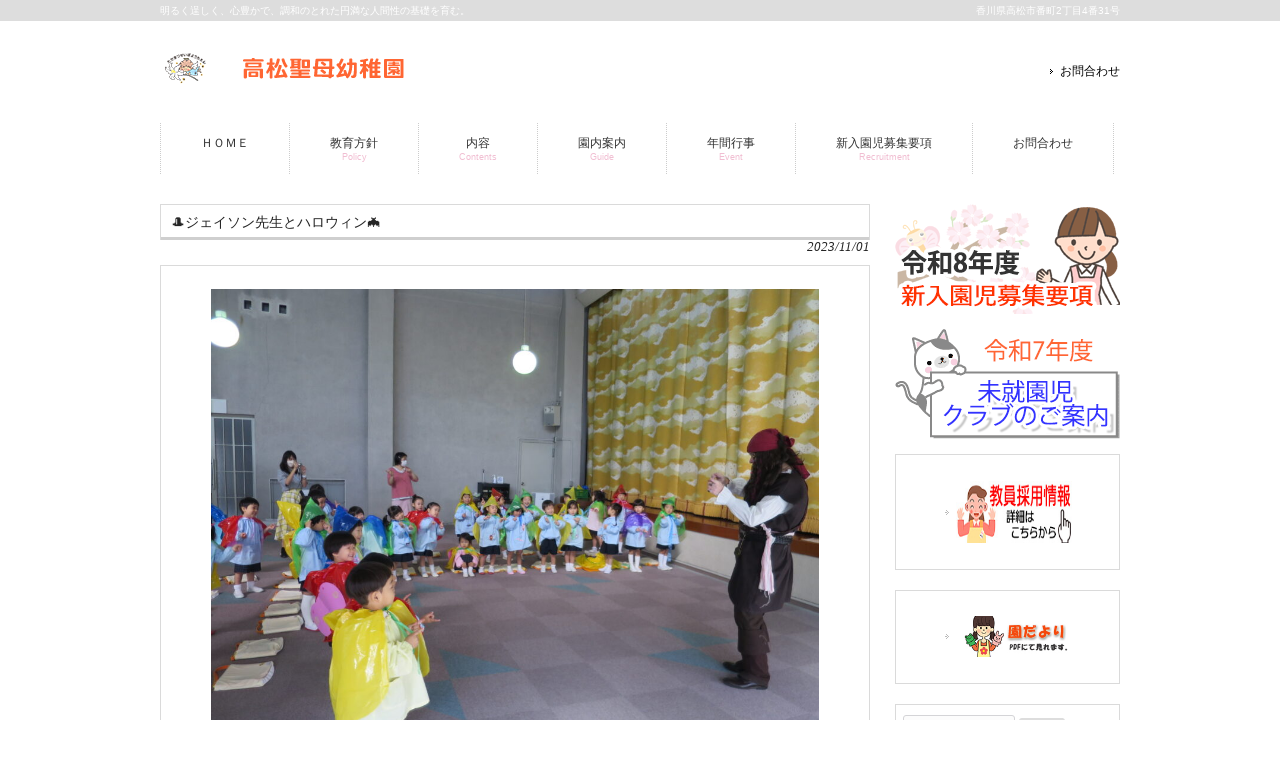

--- FILE ---
content_type: text/html; charset=UTF-8
request_url: https://seibogakuen.ed.jp/2023/11/01/%F0%9F%8E%A9%E3%82%B8%E3%82%A7%E3%82%A4%E3%82%BD%E3%83%B3%E5%85%88%E7%94%9F%E3%81%A8%E3%83%8F%E3%83%AD%E3%82%A6%E3%82%A3%E3%83%B3%F0%9F%A6%87/
body_size: 14236
content:
<!DOCTYPE html>
<html lang="ja">
<head>
<meta charset="UTF-8">
<meta name="viewport" content="width=device-width, user-scalable=yes, maximum-scale=1.0, minimum-scale=1.0">
<meta name="description" content="🎩ジェイソン先生とハロウィン🦇 - 明るく逞しく、心豊かで、調和のとれた円満な人間性の基礎を育む。">
<mate http-equiv="X-UA-Compatible"content="IE=edge"/>
<title>🎩ジェイソン先生とハロウィン🦇 | 高松聖母幼稚園</title>
<link rel="profile" href="http://gmpg.org/xfn/11">
<link rel="stylesheet" type="text/css" media="all" href="https://seibogakuen.ed.jp/wp-content/themes/child/style.css">
<link rel="pingback" href="https://seibogakuen.ed.jp/xmlrpc.php">
<!--[if lt IE 9]>
<script src="https://seibogakuen.ed.jp/wp-content/themes/responsive_210/js/html5.js"></script>
<script src="https://seibogakuen.ed.jp/wp-content/themes/responsive_210/js/css3-mediaqueries.js"></script>
<![endif]-->
<meta name='robots' content='max-image-preview:large' />
<link rel="alternate" title="oEmbed (JSON)" type="application/json+oembed" href="https://seibogakuen.ed.jp/wp-json/oembed/1.0/embed?url=https%3A%2F%2Fseibogakuen.ed.jp%2F2023%2F11%2F01%2F%25f0%259f%258e%25a9%25e3%2582%25b8%25e3%2582%25a7%25e3%2582%25a4%25e3%2582%25bd%25e3%2583%25b3%25e5%2585%2588%25e7%2594%259f%25e3%2581%25a8%25e3%2583%258f%25e3%2583%25ad%25e3%2582%25a6%25e3%2582%25a3%25e3%2583%25b3%25f0%259f%25a6%2587%2F" />
<link rel="alternate" title="oEmbed (XML)" type="text/xml+oembed" href="https://seibogakuen.ed.jp/wp-json/oembed/1.0/embed?url=https%3A%2F%2Fseibogakuen.ed.jp%2F2023%2F11%2F01%2F%25f0%259f%258e%25a9%25e3%2582%25b8%25e3%2582%25a7%25e3%2582%25a4%25e3%2582%25bd%25e3%2583%25b3%25e5%2585%2588%25e7%2594%259f%25e3%2581%25a8%25e3%2583%258f%25e3%2583%25ad%25e3%2582%25a6%25e3%2582%25a3%25e3%2583%25b3%25f0%259f%25a6%2587%2F&#038;format=xml" />
<style id='wp-img-auto-sizes-contain-inline-css' type='text/css'>
img:is([sizes=auto i],[sizes^="auto," i]){contain-intrinsic-size:3000px 1500px}
/*# sourceURL=wp-img-auto-sizes-contain-inline-css */
</style>
<style id='wp-emoji-styles-inline-css' type='text/css'>

	img.wp-smiley, img.emoji {
		display: inline !important;
		border: none !important;
		box-shadow: none !important;
		height: 1em !important;
		width: 1em !important;
		margin: 0 0.07em !important;
		vertical-align: -0.1em !important;
		background: none !important;
		padding: 0 !important;
	}
/*# sourceURL=wp-emoji-styles-inline-css */
</style>
<style id='wp-block-library-inline-css' type='text/css'>
:root{--wp-block-synced-color:#7a00df;--wp-block-synced-color--rgb:122,0,223;--wp-bound-block-color:var(--wp-block-synced-color);--wp-editor-canvas-background:#ddd;--wp-admin-theme-color:#007cba;--wp-admin-theme-color--rgb:0,124,186;--wp-admin-theme-color-darker-10:#006ba1;--wp-admin-theme-color-darker-10--rgb:0,107,160.5;--wp-admin-theme-color-darker-20:#005a87;--wp-admin-theme-color-darker-20--rgb:0,90,135;--wp-admin-border-width-focus:2px}@media (min-resolution:192dpi){:root{--wp-admin-border-width-focus:1.5px}}.wp-element-button{cursor:pointer}:root .has-very-light-gray-background-color{background-color:#eee}:root .has-very-dark-gray-background-color{background-color:#313131}:root .has-very-light-gray-color{color:#eee}:root .has-very-dark-gray-color{color:#313131}:root .has-vivid-green-cyan-to-vivid-cyan-blue-gradient-background{background:linear-gradient(135deg,#00d084,#0693e3)}:root .has-purple-crush-gradient-background{background:linear-gradient(135deg,#34e2e4,#4721fb 50%,#ab1dfe)}:root .has-hazy-dawn-gradient-background{background:linear-gradient(135deg,#faaca8,#dad0ec)}:root .has-subdued-olive-gradient-background{background:linear-gradient(135deg,#fafae1,#67a671)}:root .has-atomic-cream-gradient-background{background:linear-gradient(135deg,#fdd79a,#004a59)}:root .has-nightshade-gradient-background{background:linear-gradient(135deg,#330968,#31cdcf)}:root .has-midnight-gradient-background{background:linear-gradient(135deg,#020381,#2874fc)}:root{--wp--preset--font-size--normal:16px;--wp--preset--font-size--huge:42px}.has-regular-font-size{font-size:1em}.has-larger-font-size{font-size:2.625em}.has-normal-font-size{font-size:var(--wp--preset--font-size--normal)}.has-huge-font-size{font-size:var(--wp--preset--font-size--huge)}.has-text-align-center{text-align:center}.has-text-align-left{text-align:left}.has-text-align-right{text-align:right}.has-fit-text{white-space:nowrap!important}#end-resizable-editor-section{display:none}.aligncenter{clear:both}.items-justified-left{justify-content:flex-start}.items-justified-center{justify-content:center}.items-justified-right{justify-content:flex-end}.items-justified-space-between{justify-content:space-between}.screen-reader-text{border:0;clip-path:inset(50%);height:1px;margin:-1px;overflow:hidden;padding:0;position:absolute;width:1px;word-wrap:normal!important}.screen-reader-text:focus{background-color:#ddd;clip-path:none;color:#444;display:block;font-size:1em;height:auto;left:5px;line-height:normal;padding:15px 23px 14px;text-decoration:none;top:5px;width:auto;z-index:100000}html :where(.has-border-color){border-style:solid}html :where([style*=border-top-color]){border-top-style:solid}html :where([style*=border-right-color]){border-right-style:solid}html :where([style*=border-bottom-color]){border-bottom-style:solid}html :where([style*=border-left-color]){border-left-style:solid}html :where([style*=border-width]){border-style:solid}html :where([style*=border-top-width]){border-top-style:solid}html :where([style*=border-right-width]){border-right-style:solid}html :where([style*=border-bottom-width]){border-bottom-style:solid}html :where([style*=border-left-width]){border-left-style:solid}html :where(img[class*=wp-image-]){height:auto;max-width:100%}:where(figure){margin:0 0 1em}html :where(.is-position-sticky){--wp-admin--admin-bar--position-offset:var(--wp-admin--admin-bar--height,0px)}@media screen and (max-width:600px){html :where(.is-position-sticky){--wp-admin--admin-bar--position-offset:0px}}

/*# sourceURL=wp-block-library-inline-css */
</style><style id='wp-block-image-inline-css' type='text/css'>
.wp-block-image>a,.wp-block-image>figure>a{display:inline-block}.wp-block-image img{box-sizing:border-box;height:auto;max-width:100%;vertical-align:bottom}@media not (prefers-reduced-motion){.wp-block-image img.hide{visibility:hidden}.wp-block-image img.show{animation:show-content-image .4s}}.wp-block-image[style*=border-radius] img,.wp-block-image[style*=border-radius]>a{border-radius:inherit}.wp-block-image.has-custom-border img{box-sizing:border-box}.wp-block-image.aligncenter{text-align:center}.wp-block-image.alignfull>a,.wp-block-image.alignwide>a{width:100%}.wp-block-image.alignfull img,.wp-block-image.alignwide img{height:auto;width:100%}.wp-block-image .aligncenter,.wp-block-image .alignleft,.wp-block-image .alignright,.wp-block-image.aligncenter,.wp-block-image.alignleft,.wp-block-image.alignright{display:table}.wp-block-image .aligncenter>figcaption,.wp-block-image .alignleft>figcaption,.wp-block-image .alignright>figcaption,.wp-block-image.aligncenter>figcaption,.wp-block-image.alignleft>figcaption,.wp-block-image.alignright>figcaption{caption-side:bottom;display:table-caption}.wp-block-image .alignleft{float:left;margin:.5em 1em .5em 0}.wp-block-image .alignright{float:right;margin:.5em 0 .5em 1em}.wp-block-image .aligncenter{margin-left:auto;margin-right:auto}.wp-block-image :where(figcaption){margin-bottom:1em;margin-top:.5em}.wp-block-image.is-style-circle-mask img{border-radius:9999px}@supports ((-webkit-mask-image:none) or (mask-image:none)) or (-webkit-mask-image:none){.wp-block-image.is-style-circle-mask img{border-radius:0;-webkit-mask-image:url('data:image/svg+xml;utf8,<svg viewBox="0 0 100 100" xmlns="http://www.w3.org/2000/svg"><circle cx="50" cy="50" r="50"/></svg>');mask-image:url('data:image/svg+xml;utf8,<svg viewBox="0 0 100 100" xmlns="http://www.w3.org/2000/svg"><circle cx="50" cy="50" r="50"/></svg>');mask-mode:alpha;-webkit-mask-position:center;mask-position:center;-webkit-mask-repeat:no-repeat;mask-repeat:no-repeat;-webkit-mask-size:contain;mask-size:contain}}:root :where(.wp-block-image.is-style-rounded img,.wp-block-image .is-style-rounded img){border-radius:9999px}.wp-block-image figure{margin:0}.wp-lightbox-container{display:flex;flex-direction:column;position:relative}.wp-lightbox-container img{cursor:zoom-in}.wp-lightbox-container img:hover+button{opacity:1}.wp-lightbox-container button{align-items:center;backdrop-filter:blur(16px) saturate(180%);background-color:#5a5a5a40;border:none;border-radius:4px;cursor:zoom-in;display:flex;height:20px;justify-content:center;opacity:0;padding:0;position:absolute;right:16px;text-align:center;top:16px;width:20px;z-index:100}@media not (prefers-reduced-motion){.wp-lightbox-container button{transition:opacity .2s ease}}.wp-lightbox-container button:focus-visible{outline:3px auto #5a5a5a40;outline:3px auto -webkit-focus-ring-color;outline-offset:3px}.wp-lightbox-container button:hover{cursor:pointer;opacity:1}.wp-lightbox-container button:focus{opacity:1}.wp-lightbox-container button:focus,.wp-lightbox-container button:hover,.wp-lightbox-container button:not(:hover):not(:active):not(.has-background){background-color:#5a5a5a40;border:none}.wp-lightbox-overlay{box-sizing:border-box;cursor:zoom-out;height:100vh;left:0;overflow:hidden;position:fixed;top:0;visibility:hidden;width:100%;z-index:100000}.wp-lightbox-overlay .close-button{align-items:center;cursor:pointer;display:flex;justify-content:center;min-height:40px;min-width:40px;padding:0;position:absolute;right:calc(env(safe-area-inset-right) + 16px);top:calc(env(safe-area-inset-top) + 16px);z-index:5000000}.wp-lightbox-overlay .close-button:focus,.wp-lightbox-overlay .close-button:hover,.wp-lightbox-overlay .close-button:not(:hover):not(:active):not(.has-background){background:none;border:none}.wp-lightbox-overlay .lightbox-image-container{height:var(--wp--lightbox-container-height);left:50%;overflow:hidden;position:absolute;top:50%;transform:translate(-50%,-50%);transform-origin:top left;width:var(--wp--lightbox-container-width);z-index:9999999999}.wp-lightbox-overlay .wp-block-image{align-items:center;box-sizing:border-box;display:flex;height:100%;justify-content:center;margin:0;position:relative;transform-origin:0 0;width:100%;z-index:3000000}.wp-lightbox-overlay .wp-block-image img{height:var(--wp--lightbox-image-height);min-height:var(--wp--lightbox-image-height);min-width:var(--wp--lightbox-image-width);width:var(--wp--lightbox-image-width)}.wp-lightbox-overlay .wp-block-image figcaption{display:none}.wp-lightbox-overlay button{background:none;border:none}.wp-lightbox-overlay .scrim{background-color:#fff;height:100%;opacity:.9;position:absolute;width:100%;z-index:2000000}.wp-lightbox-overlay.active{visibility:visible}@media not (prefers-reduced-motion){.wp-lightbox-overlay.active{animation:turn-on-visibility .25s both}.wp-lightbox-overlay.active img{animation:turn-on-visibility .35s both}.wp-lightbox-overlay.show-closing-animation:not(.active){animation:turn-off-visibility .35s both}.wp-lightbox-overlay.show-closing-animation:not(.active) img{animation:turn-off-visibility .25s both}.wp-lightbox-overlay.zoom.active{animation:none;opacity:1;visibility:visible}.wp-lightbox-overlay.zoom.active .lightbox-image-container{animation:lightbox-zoom-in .4s}.wp-lightbox-overlay.zoom.active .lightbox-image-container img{animation:none}.wp-lightbox-overlay.zoom.active .scrim{animation:turn-on-visibility .4s forwards}.wp-lightbox-overlay.zoom.show-closing-animation:not(.active){animation:none}.wp-lightbox-overlay.zoom.show-closing-animation:not(.active) .lightbox-image-container{animation:lightbox-zoom-out .4s}.wp-lightbox-overlay.zoom.show-closing-animation:not(.active) .lightbox-image-container img{animation:none}.wp-lightbox-overlay.zoom.show-closing-animation:not(.active) .scrim{animation:turn-off-visibility .4s forwards}}@keyframes show-content-image{0%{visibility:hidden}99%{visibility:hidden}to{visibility:visible}}@keyframes turn-on-visibility{0%{opacity:0}to{opacity:1}}@keyframes turn-off-visibility{0%{opacity:1;visibility:visible}99%{opacity:0;visibility:visible}to{opacity:0;visibility:hidden}}@keyframes lightbox-zoom-in{0%{transform:translate(calc((-100vw + var(--wp--lightbox-scrollbar-width))/2 + var(--wp--lightbox-initial-left-position)),calc(-50vh + var(--wp--lightbox-initial-top-position))) scale(var(--wp--lightbox-scale))}to{transform:translate(-50%,-50%) scale(1)}}@keyframes lightbox-zoom-out{0%{transform:translate(-50%,-50%) scale(1);visibility:visible}99%{visibility:visible}to{transform:translate(calc((-100vw + var(--wp--lightbox-scrollbar-width))/2 + var(--wp--lightbox-initial-left-position)),calc(-50vh + var(--wp--lightbox-initial-top-position))) scale(var(--wp--lightbox-scale));visibility:hidden}}
/*# sourceURL=https://seibogakuen.ed.jp/wp-includes/blocks/image/style.min.css */
</style>
<style id='wp-block-paragraph-inline-css' type='text/css'>
.is-small-text{font-size:.875em}.is-regular-text{font-size:1em}.is-large-text{font-size:2.25em}.is-larger-text{font-size:3em}.has-drop-cap:not(:focus):first-letter{float:left;font-size:8.4em;font-style:normal;font-weight:100;line-height:.68;margin:.05em .1em 0 0;text-transform:uppercase}body.rtl .has-drop-cap:not(:focus):first-letter{float:none;margin-left:.1em}p.has-drop-cap.has-background{overflow:hidden}:root :where(p.has-background){padding:1.25em 2.375em}:where(p.has-text-color:not(.has-link-color)) a{color:inherit}p.has-text-align-left[style*="writing-mode:vertical-lr"],p.has-text-align-right[style*="writing-mode:vertical-rl"]{rotate:180deg}
/*# sourceURL=https://seibogakuen.ed.jp/wp-includes/blocks/paragraph/style.min.css */
</style>
<style id='global-styles-inline-css' type='text/css'>
:root{--wp--preset--aspect-ratio--square: 1;--wp--preset--aspect-ratio--4-3: 4/3;--wp--preset--aspect-ratio--3-4: 3/4;--wp--preset--aspect-ratio--3-2: 3/2;--wp--preset--aspect-ratio--2-3: 2/3;--wp--preset--aspect-ratio--16-9: 16/9;--wp--preset--aspect-ratio--9-16: 9/16;--wp--preset--color--black: #000000;--wp--preset--color--cyan-bluish-gray: #abb8c3;--wp--preset--color--white: #ffffff;--wp--preset--color--pale-pink: #f78da7;--wp--preset--color--vivid-red: #cf2e2e;--wp--preset--color--luminous-vivid-orange: #ff6900;--wp--preset--color--luminous-vivid-amber: #fcb900;--wp--preset--color--light-green-cyan: #7bdcb5;--wp--preset--color--vivid-green-cyan: #00d084;--wp--preset--color--pale-cyan-blue: #8ed1fc;--wp--preset--color--vivid-cyan-blue: #0693e3;--wp--preset--color--vivid-purple: #9b51e0;--wp--preset--gradient--vivid-cyan-blue-to-vivid-purple: linear-gradient(135deg,rgb(6,147,227) 0%,rgb(155,81,224) 100%);--wp--preset--gradient--light-green-cyan-to-vivid-green-cyan: linear-gradient(135deg,rgb(122,220,180) 0%,rgb(0,208,130) 100%);--wp--preset--gradient--luminous-vivid-amber-to-luminous-vivid-orange: linear-gradient(135deg,rgb(252,185,0) 0%,rgb(255,105,0) 100%);--wp--preset--gradient--luminous-vivid-orange-to-vivid-red: linear-gradient(135deg,rgb(255,105,0) 0%,rgb(207,46,46) 100%);--wp--preset--gradient--very-light-gray-to-cyan-bluish-gray: linear-gradient(135deg,rgb(238,238,238) 0%,rgb(169,184,195) 100%);--wp--preset--gradient--cool-to-warm-spectrum: linear-gradient(135deg,rgb(74,234,220) 0%,rgb(151,120,209) 20%,rgb(207,42,186) 40%,rgb(238,44,130) 60%,rgb(251,105,98) 80%,rgb(254,248,76) 100%);--wp--preset--gradient--blush-light-purple: linear-gradient(135deg,rgb(255,206,236) 0%,rgb(152,150,240) 100%);--wp--preset--gradient--blush-bordeaux: linear-gradient(135deg,rgb(254,205,165) 0%,rgb(254,45,45) 50%,rgb(107,0,62) 100%);--wp--preset--gradient--luminous-dusk: linear-gradient(135deg,rgb(255,203,112) 0%,rgb(199,81,192) 50%,rgb(65,88,208) 100%);--wp--preset--gradient--pale-ocean: linear-gradient(135deg,rgb(255,245,203) 0%,rgb(182,227,212) 50%,rgb(51,167,181) 100%);--wp--preset--gradient--electric-grass: linear-gradient(135deg,rgb(202,248,128) 0%,rgb(113,206,126) 100%);--wp--preset--gradient--midnight: linear-gradient(135deg,rgb(2,3,129) 0%,rgb(40,116,252) 100%);--wp--preset--font-size--small: 13px;--wp--preset--font-size--medium: 20px;--wp--preset--font-size--large: 36px;--wp--preset--font-size--x-large: 42px;--wp--preset--spacing--20: 0.44rem;--wp--preset--spacing--30: 0.67rem;--wp--preset--spacing--40: 1rem;--wp--preset--spacing--50: 1.5rem;--wp--preset--spacing--60: 2.25rem;--wp--preset--spacing--70: 3.38rem;--wp--preset--spacing--80: 5.06rem;--wp--preset--shadow--natural: 6px 6px 9px rgba(0, 0, 0, 0.2);--wp--preset--shadow--deep: 12px 12px 50px rgba(0, 0, 0, 0.4);--wp--preset--shadow--sharp: 6px 6px 0px rgba(0, 0, 0, 0.2);--wp--preset--shadow--outlined: 6px 6px 0px -3px rgb(255, 255, 255), 6px 6px rgb(0, 0, 0);--wp--preset--shadow--crisp: 6px 6px 0px rgb(0, 0, 0);}:where(.is-layout-flex){gap: 0.5em;}:where(.is-layout-grid){gap: 0.5em;}body .is-layout-flex{display: flex;}.is-layout-flex{flex-wrap: wrap;align-items: center;}.is-layout-flex > :is(*, div){margin: 0;}body .is-layout-grid{display: grid;}.is-layout-grid > :is(*, div){margin: 0;}:where(.wp-block-columns.is-layout-flex){gap: 2em;}:where(.wp-block-columns.is-layout-grid){gap: 2em;}:where(.wp-block-post-template.is-layout-flex){gap: 1.25em;}:where(.wp-block-post-template.is-layout-grid){gap: 1.25em;}.has-black-color{color: var(--wp--preset--color--black) !important;}.has-cyan-bluish-gray-color{color: var(--wp--preset--color--cyan-bluish-gray) !important;}.has-white-color{color: var(--wp--preset--color--white) !important;}.has-pale-pink-color{color: var(--wp--preset--color--pale-pink) !important;}.has-vivid-red-color{color: var(--wp--preset--color--vivid-red) !important;}.has-luminous-vivid-orange-color{color: var(--wp--preset--color--luminous-vivid-orange) !important;}.has-luminous-vivid-amber-color{color: var(--wp--preset--color--luminous-vivid-amber) !important;}.has-light-green-cyan-color{color: var(--wp--preset--color--light-green-cyan) !important;}.has-vivid-green-cyan-color{color: var(--wp--preset--color--vivid-green-cyan) !important;}.has-pale-cyan-blue-color{color: var(--wp--preset--color--pale-cyan-blue) !important;}.has-vivid-cyan-blue-color{color: var(--wp--preset--color--vivid-cyan-blue) !important;}.has-vivid-purple-color{color: var(--wp--preset--color--vivid-purple) !important;}.has-black-background-color{background-color: var(--wp--preset--color--black) !important;}.has-cyan-bluish-gray-background-color{background-color: var(--wp--preset--color--cyan-bluish-gray) !important;}.has-white-background-color{background-color: var(--wp--preset--color--white) !important;}.has-pale-pink-background-color{background-color: var(--wp--preset--color--pale-pink) !important;}.has-vivid-red-background-color{background-color: var(--wp--preset--color--vivid-red) !important;}.has-luminous-vivid-orange-background-color{background-color: var(--wp--preset--color--luminous-vivid-orange) !important;}.has-luminous-vivid-amber-background-color{background-color: var(--wp--preset--color--luminous-vivid-amber) !important;}.has-light-green-cyan-background-color{background-color: var(--wp--preset--color--light-green-cyan) !important;}.has-vivid-green-cyan-background-color{background-color: var(--wp--preset--color--vivid-green-cyan) !important;}.has-pale-cyan-blue-background-color{background-color: var(--wp--preset--color--pale-cyan-blue) !important;}.has-vivid-cyan-blue-background-color{background-color: var(--wp--preset--color--vivid-cyan-blue) !important;}.has-vivid-purple-background-color{background-color: var(--wp--preset--color--vivid-purple) !important;}.has-black-border-color{border-color: var(--wp--preset--color--black) !important;}.has-cyan-bluish-gray-border-color{border-color: var(--wp--preset--color--cyan-bluish-gray) !important;}.has-white-border-color{border-color: var(--wp--preset--color--white) !important;}.has-pale-pink-border-color{border-color: var(--wp--preset--color--pale-pink) !important;}.has-vivid-red-border-color{border-color: var(--wp--preset--color--vivid-red) !important;}.has-luminous-vivid-orange-border-color{border-color: var(--wp--preset--color--luminous-vivid-orange) !important;}.has-luminous-vivid-amber-border-color{border-color: var(--wp--preset--color--luminous-vivid-amber) !important;}.has-light-green-cyan-border-color{border-color: var(--wp--preset--color--light-green-cyan) !important;}.has-vivid-green-cyan-border-color{border-color: var(--wp--preset--color--vivid-green-cyan) !important;}.has-pale-cyan-blue-border-color{border-color: var(--wp--preset--color--pale-cyan-blue) !important;}.has-vivid-cyan-blue-border-color{border-color: var(--wp--preset--color--vivid-cyan-blue) !important;}.has-vivid-purple-border-color{border-color: var(--wp--preset--color--vivid-purple) !important;}.has-vivid-cyan-blue-to-vivid-purple-gradient-background{background: var(--wp--preset--gradient--vivid-cyan-blue-to-vivid-purple) !important;}.has-light-green-cyan-to-vivid-green-cyan-gradient-background{background: var(--wp--preset--gradient--light-green-cyan-to-vivid-green-cyan) !important;}.has-luminous-vivid-amber-to-luminous-vivid-orange-gradient-background{background: var(--wp--preset--gradient--luminous-vivid-amber-to-luminous-vivid-orange) !important;}.has-luminous-vivid-orange-to-vivid-red-gradient-background{background: var(--wp--preset--gradient--luminous-vivid-orange-to-vivid-red) !important;}.has-very-light-gray-to-cyan-bluish-gray-gradient-background{background: var(--wp--preset--gradient--very-light-gray-to-cyan-bluish-gray) !important;}.has-cool-to-warm-spectrum-gradient-background{background: var(--wp--preset--gradient--cool-to-warm-spectrum) !important;}.has-blush-light-purple-gradient-background{background: var(--wp--preset--gradient--blush-light-purple) !important;}.has-blush-bordeaux-gradient-background{background: var(--wp--preset--gradient--blush-bordeaux) !important;}.has-luminous-dusk-gradient-background{background: var(--wp--preset--gradient--luminous-dusk) !important;}.has-pale-ocean-gradient-background{background: var(--wp--preset--gradient--pale-ocean) !important;}.has-electric-grass-gradient-background{background: var(--wp--preset--gradient--electric-grass) !important;}.has-midnight-gradient-background{background: var(--wp--preset--gradient--midnight) !important;}.has-small-font-size{font-size: var(--wp--preset--font-size--small) !important;}.has-medium-font-size{font-size: var(--wp--preset--font-size--medium) !important;}.has-large-font-size{font-size: var(--wp--preset--font-size--large) !important;}.has-x-large-font-size{font-size: var(--wp--preset--font-size--x-large) !important;}
/*# sourceURL=global-styles-inline-css */
</style>

<style id='classic-theme-styles-inline-css' type='text/css'>
/*! This file is auto-generated */
.wp-block-button__link{color:#fff;background-color:#32373c;border-radius:9999px;box-shadow:none;text-decoration:none;padding:calc(.667em + 2px) calc(1.333em + 2px);font-size:1.125em}.wp-block-file__button{background:#32373c;color:#fff;text-decoration:none}
/*# sourceURL=/wp-includes/css/classic-themes.min.css */
</style>
<link rel='stylesheet' id='coblocks-extensions-css' href='https://seibogakuen.ed.jp/wp-content/plugins/coblocks/dist/style-coblocks-extensions.css?ver=3.1.16' type='text/css' media='all' />
<link rel='stylesheet' id='coblocks-animation-css' href='https://seibogakuen.ed.jp/wp-content/plugins/coblocks/dist/style-coblocks-animation.css?ver=2677611078ee87eb3b1c' type='text/css' media='all' />
<link rel='stylesheet' id='whats-new-style-css' href='https://seibogakuen.ed.jp/wp-content/plugins/whats-new-genarator/whats-new.css?ver=2.0.2' type='text/css' media='all' />
<link rel='stylesheet' id='wp-show-posts-css' href='https://seibogakuen.ed.jp/wp-content/plugins/wp-show-posts/css/wp-show-posts-min.css?ver=1.1.6' type='text/css' media='all' />
<link rel='stylesheet' id='wp-components-css' href='https://seibogakuen.ed.jp/wp-includes/css/dist/components/style.min.css?ver=6.9' type='text/css' media='all' />
<link rel='stylesheet' id='godaddy-styles-css' href='https://seibogakuen.ed.jp/wp-content/plugins/coblocks/includes/Dependencies/GoDaddy/Styles/build/latest.css?ver=2.0.2' type='text/css' media='all' />
<link rel='stylesheet' id='parent-style-css' href='https://seibogakuen.ed.jp/wp-content/themes/responsive_210/style.css?ver=6.9' type='text/css' media='all' />
<link rel='stylesheet' id='child-style-css' href='https://seibogakuen.ed.jp/wp-content/themes/child/style.css?ver=6.9' type='text/css' media='all' />
<link rel='stylesheet' id='tablepress-default-css' href='https://seibogakuen.ed.jp/wp-content/tablepress-combined.min.css?ver=17' type='text/css' media='all' />
<link rel="https://api.w.org/" href="https://seibogakuen.ed.jp/wp-json/" /><link rel="alternate" title="JSON" type="application/json" href="https://seibogakuen.ed.jp/wp-json/wp/v2/posts/5418" /><link rel="EditURI" type="application/rsd+xml" title="RSD" href="https://seibogakuen.ed.jp/xmlrpc.php?rsd" />
<link rel="canonical" href="https://seibogakuen.ed.jp/2023/11/01/%f0%9f%8e%a9%e3%82%b8%e3%82%a7%e3%82%a4%e3%82%bd%e3%83%b3%e5%85%88%e7%94%9f%e3%81%a8%e3%83%8f%e3%83%ad%e3%82%a6%e3%82%a3%e3%83%b3%f0%9f%a6%87/" />
<link rel='shortlink' href='https://seibogakuen.ed.jp/?p=5418' />
		<style type="text/css" id="wp-custom-css">
			h5 {
  background: #fcecc5;
  box-shadow: 0px 0px 0px 5px #fcecc5;
  border: dashed 1px #ff9900;
  padding: 0.2em 0.5em;
  color: #454545;
}		</style>
		<script src="https://seibogakuen.ed.jp/wp-content/themes/responsive_210/js/jquery1.4.4.min.js"></script>
<script src="https://seibogakuen.ed.jp/wp-content/themes/responsive_210/js/script.js"></script>
</head>
<body>
<header id="header" role="banner">

  <div class="bg">
  	<div class="inner">
			<h1>明るく逞しく、心豊かで、調和のとれた円満な人間性の基礎を育む。</h1>
      <p>香川県高松市番町2丁目4番31号</p>
    </div>
  </div>

	<div class="inner">		
  	<h2><a href="https://seibogakuen.ed.jp/" title="高松聖母幼稚園" rel="home"><img src="https://seibogakuen.ed.jp/wp-content/uploads/2024/06/logo2.png" alt="高松聖母幼稚園"></a></h2>
    
    <ul><li id="menu-item-1500" class="menu-item menu-item-type-post_type menu-item-object-page menu-item-1500"><a href="https://seibogakuen.ed.jp/%e3%81%8a%e5%95%8f%e5%90%88%e3%82%8f%e3%81%9b/">お問合わせ</a></li>
</ul> 
	</div>
</header>

  <nav id="mainNav">
    <div class="inner">
    <a class="menu" id="menu"><span>MENU</span></a>
		<div class="panel">   
    <ul><li id="menu-item-1421" class="menu-item menu-item-type-post_type menu-item-object-page menu-item-home"><a href="https://seibogakuen.ed.jp/"><strong>ＨＯＭＥ</strong></a></li>
<li id="menu-item-1420" class="menu-item menu-item-type-post_type menu-item-object-page menu-item-has-children"><a href="https://seibogakuen.ed.jp/%e6%95%99%e8%82%b2%e6%96%b9%e9%87%9d-2/"><strong>教育方針</strong><span>Policy</span></a>
<ul class="sub-menu">
	<li id="menu-item-1426" class="menu-item menu-item-type-post_type menu-item-object-page"><a href="https://seibogakuen.ed.jp/%e6%95%99%e8%82%b2%e6%96%b9%e9%87%9d/">園長からのメッセージ</a></li>
	<li id="menu-item-1428" class="menu-item menu-item-type-post_type menu-item-object-page"><a href="https://seibogakuen.ed.jp/%e9%ab%98%e6%9d%be%e8%81%96%e6%af%8d%e5%b9%bc%e7%a8%9a%e5%9c%92%e3%81%ae%e6%a6%82%e8%a6%81/">高松聖母幼稚園の概要</a></li>
	<li id="menu-item-1429" class="menu-item menu-item-type-post_type menu-item-object-page"><a href="https://seibogakuen.ed.jp/%e3%82%a2%e3%82%af%e3%82%bb%e3%82%b9/">アクセス</a></li>
</ul>
</li>
<li id="menu-item-1422" class="menu-item menu-item-type-post_type menu-item-object-page menu-item-has-children"><a href="https://seibogakuen.ed.jp/%e2%96%a0-%e5%86%85%e5%ae%b9/"><strong>内容</strong><span>Contents</span></a>
<ul class="sub-menu">
	<li id="menu-item-1430" class="menu-item menu-item-type-post_type menu-item-object-page"><a href="https://seibogakuen.ed.jp/%e2%96%a0-%e6%9c%ac%e5%9c%92%e3%81%ae%e7%89%b9%e8%89%b2/">本園の特色</a></li>
</ul>
</li>
<li id="menu-item-1423" class="menu-item menu-item-type-post_type menu-item-object-page menu-item-has-children"><a href="https://seibogakuen.ed.jp/%e5%9c%92%e5%86%85%e6%a1%88%e5%86%85/"><strong>園内案内</strong><span>Guide</span></a>
<ul class="sub-menu">
	<li id="menu-item-1433" class="menu-item menu-item-type-post_type menu-item-object-page"><a href="https://seibogakuen.ed.jp/%e8%87%aa%e7%84%b6%e4%bf%9d%e8%82%b2%e3%83%a9%e3%83%b3%e3%83%89/">自然保育ランド</a></li>
	<li id="menu-item-6099" class="menu-item menu-item-type-post_type menu-item-object-page"><a href="https://seibogakuen.ed.jp/%e7%b5%a6%e9%a3%9f%e3%81%b8%e3%81%ae%e6%80%9d%e3%81%84/">給食への思い</a></li>
</ul>
</li>
<li id="menu-item-1418" class="menu-item menu-item-type-post_type menu-item-object-page menu-item-has-children"><a href="https://seibogakuen.ed.jp/%e5%b9%b4%e9%96%93%e8%a1%8c%e4%ba%8b/"><strong>年間行事</strong><span>Event</span></a>
<ul class="sub-menu">
	<li id="menu-item-1431" class="menu-item menu-item-type-post_type menu-item-object-page"><a href="https://seibogakuen.ed.jp/%e4%bb%8a%e6%9c%88%e3%81%ae%e8%a1%8c%e4%ba%8b/">月間の行事</a></li>
	<li id="menu-item-1432" class="menu-item menu-item-type-post_type menu-item-object-page"><a href="https://seibogakuen.ed.jp/%e5%ad%a6%e5%b9%b4%e3%81%ae%e5%a0%b1%e5%91%8a/">学年の報告</a></li>
</ul>
</li>
<li id="menu-item-1434" class="menu-item menu-item-type-post_type menu-item-object-page"><a href="https://seibogakuen.ed.jp/%e6%96%b0%e5%85%a5%e5%9c%92%e5%85%90%e5%8b%9f%e9%9b%86%e8%a6%81%e9%a0%85/"><strong>新入園児募集要項</strong><span>Recruitment</span></a></li>
<li id="menu-item-4150" class="menu-item menu-item-type-post_type menu-item-object-page"><a href="https://seibogakuen.ed.jp/%e3%81%8a%e5%95%8f%e5%90%88%e3%82%8f%e3%81%9b/"><strong>お問合わせ</strong></a></li>
</ul>   
    </div>
    </div>
  </nav>
<div id="wrapper">

<div id="content">
<section>
		<article id="post-5418" class="content">
	  <header>  	
      <h2 class="title first"><span>🎩ジェイソン先生とハロウィン🦇</span></h2>   
      <p class="dateLabel"><time datetime="2023-11-01">2023/11/01</time>  
    </header>
    <div class="post">
		
<figure class="wp-block-image size-large"><img fetchpriority="high" decoding="async" width="1024" height="768" src="https://seibogakuen.ed.jp/wp-content/uploads/2023/11/IMG_4085-1024x768.jpg" alt="" class="wp-image-5419" srcset="https://seibogakuen.ed.jp/wp-content/uploads/2023/11/IMG_4085-1024x768.jpg 1024w, https://seibogakuen.ed.jp/wp-content/uploads/2023/11/IMG_4085-300x225.jpg 300w, https://seibogakuen.ed.jp/wp-content/uploads/2023/11/IMG_4085-150x113.jpg 150w, https://seibogakuen.ed.jp/wp-content/uploads/2023/11/IMG_4085-768x576.jpg 768w, https://seibogakuen.ed.jp/wp-content/uploads/2023/11/IMG_4085-1536x1152.jpg 1536w, https://seibogakuen.ed.jp/wp-content/uploads/2023/11/IMG_4085-2048x1536.jpg 2048w, https://seibogakuen.ed.jp/wp-content/uploads/2023/11/IMG_4085-133x100.jpg 133w" sizes="(max-width: 1024px) 100vw, 1024px" /></figure>



<p>10月31日のハロウィンの日！</p>



<p>みんな仮装をしてｼﾞｪｲｿﾝ先生と英語のレッスンをしました!(^^)!</p>



<p>年少さんは、お手製のマントをつけて、魔法使いに変身( ^^) ~~</p>



<figure class="wp-block-image size-large"><img decoding="async" width="1024" height="768" src="https://seibogakuen.ed.jp/wp-content/uploads/2023/11/IMG_4097-1-1024x768.jpg" alt="" class="wp-image-5422" srcset="https://seibogakuen.ed.jp/wp-content/uploads/2023/11/IMG_4097-1-1024x768.jpg 1024w, https://seibogakuen.ed.jp/wp-content/uploads/2023/11/IMG_4097-1-300x225.jpg 300w, https://seibogakuen.ed.jp/wp-content/uploads/2023/11/IMG_4097-1-150x113.jpg 150w, https://seibogakuen.ed.jp/wp-content/uploads/2023/11/IMG_4097-1-768x576.jpg 768w, https://seibogakuen.ed.jp/wp-content/uploads/2023/11/IMG_4097-1-1536x1152.jpg 1536w, https://seibogakuen.ed.jp/wp-content/uploads/2023/11/IMG_4097-1-2048x1536.jpg 2048w, https://seibogakuen.ed.jp/wp-content/uploads/2023/11/IMG_4097-1-133x100.jpg 133w" sizes="(max-width: 1024px) 100vw, 1024px" /></figure>



<p>ｼﾞｪｲｿﾝ先生は、かっこいい海賊⚓</p>



<figure class="wp-block-image size-large"><img decoding="async" width="1024" height="768" src="https://seibogakuen.ed.jp/wp-content/uploads/2023/11/IMG_4093-1024x768.jpg" alt="" class="wp-image-5424" srcset="https://seibogakuen.ed.jp/wp-content/uploads/2023/11/IMG_4093-1024x768.jpg 1024w, https://seibogakuen.ed.jp/wp-content/uploads/2023/11/IMG_4093-300x225.jpg 300w, https://seibogakuen.ed.jp/wp-content/uploads/2023/11/IMG_4093-150x113.jpg 150w, https://seibogakuen.ed.jp/wp-content/uploads/2023/11/IMG_4093-768x576.jpg 768w, https://seibogakuen.ed.jp/wp-content/uploads/2023/11/IMG_4093-1536x1152.jpg 1536w, https://seibogakuen.ed.jp/wp-content/uploads/2023/11/IMG_4093-2048x1536.jpg 2048w, https://seibogakuen.ed.jp/wp-content/uploads/2023/11/IMG_4093-133x100.jpg 133w" sizes="(max-width: 1024px) 100vw, 1024px" /></figure>



<p>いつもより、うきうき(#^^#)</p>



<p>笑顔がいっぱいだったね(*^-^*)</p>



<figure class="wp-block-image size-large"><img loading="lazy" decoding="async" width="1024" height="768" src="https://seibogakuen.ed.jp/wp-content/uploads/2023/11/IMG_4113-1024x768.jpg" alt="" class="wp-image-5425" srcset="https://seibogakuen.ed.jp/wp-content/uploads/2023/11/IMG_4113-1024x768.jpg 1024w, https://seibogakuen.ed.jp/wp-content/uploads/2023/11/IMG_4113-300x225.jpg 300w, https://seibogakuen.ed.jp/wp-content/uploads/2023/11/IMG_4113-150x113.jpg 150w, https://seibogakuen.ed.jp/wp-content/uploads/2023/11/IMG_4113-768x576.jpg 768w, https://seibogakuen.ed.jp/wp-content/uploads/2023/11/IMG_4113-1536x1152.jpg 1536w, https://seibogakuen.ed.jp/wp-content/uploads/2023/11/IMG_4113-2048x1536.jpg 2048w, https://seibogakuen.ed.jp/wp-content/uploads/2023/11/IMG_4113-133x100.jpg 133w" sizes="auto, (max-width: 1024px) 100vw, 1024px" /></figure>



<p>みんなで大きな輪を作って「pumpkin」「witch」</p>



<p>ハロウィンならではの英語を大きな声で言ったよ📣</p>



<figure class="wp-block-image size-large is-resized"><img loading="lazy" decoding="async" width="1024" height="768" src="https://seibogakuen.ed.jp/wp-content/uploads/2023/11/IMG_1783-1024x768.jpg" alt="" class="wp-image-5433" style="aspect-ratio:1.3333333333333333;width:567px;height:auto" srcset="https://seibogakuen.ed.jp/wp-content/uploads/2023/11/IMG_1783-1024x768.jpg 1024w, https://seibogakuen.ed.jp/wp-content/uploads/2023/11/IMG_1783-300x225.jpg 300w, https://seibogakuen.ed.jp/wp-content/uploads/2023/11/IMG_1783-150x113.jpg 150w, https://seibogakuen.ed.jp/wp-content/uploads/2023/11/IMG_1783-768x576.jpg 768w, https://seibogakuen.ed.jp/wp-content/uploads/2023/11/IMG_1783-1536x1152.jpg 1536w, https://seibogakuen.ed.jp/wp-content/uploads/2023/11/IMG_1783-2048x1536.jpg 2048w, https://seibogakuen.ed.jp/wp-content/uploads/2023/11/IMG_1783-133x100.jpg 133w" sizes="auto, (max-width: 1024px) 100vw, 1024px" /></figure>



<figure class="wp-block-image size-large"><img loading="lazy" decoding="async" width="1024" height="768" src="https://seibogakuen.ed.jp/wp-content/uploads/2023/11/IMG_4123-1024x768.jpg" alt="" class="wp-image-5426" srcset="https://seibogakuen.ed.jp/wp-content/uploads/2023/11/IMG_4123-1024x768.jpg 1024w, https://seibogakuen.ed.jp/wp-content/uploads/2023/11/IMG_4123-300x225.jpg 300w, https://seibogakuen.ed.jp/wp-content/uploads/2023/11/IMG_4123-150x113.jpg 150w, https://seibogakuen.ed.jp/wp-content/uploads/2023/11/IMG_4123-768x576.jpg 768w, https://seibogakuen.ed.jp/wp-content/uploads/2023/11/IMG_4123-1536x1152.jpg 1536w, https://seibogakuen.ed.jp/wp-content/uploads/2023/11/IMG_4123-2048x1536.jpg 2048w, https://seibogakuen.ed.jp/wp-content/uploads/2023/11/IMG_4123-133x100.jpg 133w" sizes="auto, (max-width: 1024px) 100vw, 1024px" /></figure>



<p>英語レッスンの帰りに、変身した🐱👻年長さんがお部屋へ招待してくれました(^^♪</p>



<figure class="wp-block-image size-full"><img loading="lazy" decoding="async" width="1024" height="768" src="https://seibogakuen.ed.jp/wp-content/uploads/2023/11/ffoou6gp.png" alt="" class="wp-image-5428" srcset="https://seibogakuen.ed.jp/wp-content/uploads/2023/11/ffoou6gp.png 1024w, https://seibogakuen.ed.jp/wp-content/uploads/2023/11/ffoou6gp-300x225.png 300w, https://seibogakuen.ed.jp/wp-content/uploads/2023/11/ffoou6gp-150x113.png 150w, https://seibogakuen.ed.jp/wp-content/uploads/2023/11/ffoou6gp-768x576.png 768w, https://seibogakuen.ed.jp/wp-content/uploads/2023/11/ffoou6gp-133x100.png 133w" sizes="auto, (max-width: 1024px) 100vw, 1024px" /></figure>



<p>「ハッピーハロウィン♪」</p>



<p>年長さんが、カボチャや松ぼっくりけん玉をプレゼントしてくれました!(^^)!</p>



<figure class="wp-block-image size-large"><img loading="lazy" decoding="async" width="1024" height="768" src="https://seibogakuen.ed.jp/wp-content/uploads/2023/11/IMGP6148-1024x768.jpg" alt="" class="wp-image-5435" srcset="https://seibogakuen.ed.jp/wp-content/uploads/2023/11/IMGP6148-1024x768.jpg 1024w, https://seibogakuen.ed.jp/wp-content/uploads/2023/11/IMGP6148-300x225.jpg 300w, https://seibogakuen.ed.jp/wp-content/uploads/2023/11/IMGP6148-150x113.jpg 150w, https://seibogakuen.ed.jp/wp-content/uploads/2023/11/IMGP6148-768x576.jpg 768w, https://seibogakuen.ed.jp/wp-content/uploads/2023/11/IMGP6148-1536x1152.jpg 1536w, https://seibogakuen.ed.jp/wp-content/uploads/2023/11/IMGP6148-2048x1536.jpg 2048w, https://seibogakuen.ed.jp/wp-content/uploads/2023/11/IMGP6148-133x100.jpg 133w" sizes="auto, (max-width: 1024px) 100vw, 1024px" /></figure>



<figure class="wp-block-image size-large is-resized"><img loading="lazy" decoding="async" width="1024" height="768" src="https://seibogakuen.ed.jp/wp-content/uploads/2023/11/IMGP6142-1024x768.jpg" alt="" class="wp-image-5434" style="aspect-ratio:1.3333333333333333;width:840px;height:auto" srcset="https://seibogakuen.ed.jp/wp-content/uploads/2023/11/IMGP6142-1024x768.jpg 1024w, https://seibogakuen.ed.jp/wp-content/uploads/2023/11/IMGP6142-300x225.jpg 300w, https://seibogakuen.ed.jp/wp-content/uploads/2023/11/IMGP6142-150x113.jpg 150w, https://seibogakuen.ed.jp/wp-content/uploads/2023/11/IMGP6142-768x576.jpg 768w, https://seibogakuen.ed.jp/wp-content/uploads/2023/11/IMGP6142-1536x1152.jpg 1536w, https://seibogakuen.ed.jp/wp-content/uploads/2023/11/IMGP6142-2048x1536.jpg 2048w, https://seibogakuen.ed.jp/wp-content/uploads/2023/11/IMGP6142-133x100.jpg 133w" sizes="auto, (max-width: 1024px) 100vw, 1024px" /></figure>



<figure class="wp-block-image size-large"><img loading="lazy" decoding="async" width="1024" height="768" src="https://seibogakuen.ed.jp/wp-content/uploads/2023/11/IMG_4132-1024x768.jpg" alt="" class="wp-image-5429" srcset="https://seibogakuen.ed.jp/wp-content/uploads/2023/11/IMG_4132-1024x768.jpg 1024w, https://seibogakuen.ed.jp/wp-content/uploads/2023/11/IMG_4132-300x225.jpg 300w, https://seibogakuen.ed.jp/wp-content/uploads/2023/11/IMG_4132-150x113.jpg 150w, https://seibogakuen.ed.jp/wp-content/uploads/2023/11/IMG_4132-768x576.jpg 768w, https://seibogakuen.ed.jp/wp-content/uploads/2023/11/IMG_4132-1536x1152.jpg 1536w, https://seibogakuen.ed.jp/wp-content/uploads/2023/11/IMG_4132-2048x1536.jpg 2048w, https://seibogakuen.ed.jp/wp-content/uploads/2023/11/IMG_4132-133x100.jpg 133w" sizes="auto, (max-width: 1024px) 100vw, 1024px" /></figure>



<p>給食は、ハロウィンランチ！！！</p>



<p>「おいしそ～～～～」</p>



<p>パクパクパク🥄</p>



<p>おいしくいただきました(^_-)-☆</p>



<p>ハロウィン楽しかったね(#^^#)</p>
    </div>
     
  </article>
	  <div class="pagenav">
			<span class="prev"><a href="https://seibogakuen.ed.jp/2023/11/01/%e9%83%b5%e4%be%bf%e5%b1%80%e3%81%a7%e6%a5%bd%e3%81%97%e3%81%84%e3%82%a4%e3%83%99%e3%83%b3%e3%83%88%ef%bd%9e%f0%9f%8e%b5/" rel="prev">&laquo; 前のページ</a></span>          
			<span class="next"><a href="https://seibogakuen.ed.jp/2023/11/02/%e4%b8%ad%e5%a4%ae%e5%85%ac%e5%9c%92%e3%81%be%e3%81%a7%e3%81%8a%e6%95%a3%e6%ad%a9%e3%81%ab%e8%a1%8c%e3%81%a3%e3%81%9f%e3%82%88%ef%bc%81/" rel="next">次のページ &raquo;</a></span>
	</div>
  </section>
  
	</div><!-- / content -->
  <aside id="sidebar">
    <div id="banners">
    <p class="banner">
	  <a href="http://www.seibogakuen.ed.jp/新入園児募集要項/"><img src="https://seibogakuen.ed.jp/wp-content/uploads/2025/08/nyuuen08.png" alt="募集要項" /></a>
		</p>
  <p class="banner">
	  <a href="https://seibogakuen.ed.jp/%e3%82%b9%e3%83%9e%e3%82%a4%e3%82%b9%e3%82%af%e3%83%a9%e3%83%96%e3%81%ae%e3%81%94%e6%a1%88%e5%86%85/"><img src="https://seibogakuen.ed.jp/wp-content/uploads/2025/02/misyu_07.png" alt="令和7年度未就園児クラブのご案内" /></a>
		</p>
  </div>
        
	<section id="block-3" class="widget widget_block widget_media_image">
<figure class="wp-block-image size-large is-resized"><a href="https://seibogakuen.ed.jp/%e6%95%99%e5%93%a1%e6%8e%a1%e7%94%a8%e6%83%85%e5%a0%b1/"><img decoding="async" src="https://seibogakuen.ed.jp/wp-content/uploads/2021/03/kyouin.png" alt="" style="width:177px;height:62px"/></a></figure>
</section><section id="block-4" class="widget widget_block widget_media_image">
<figure class="wp-block-image size-full"><a href="https://seibogakuen.ed.jp/%e5%9c%92%e3%81%8b%e3%82%89%e3%81%ae%e3%81%8a%e7%9f%a5%e3%82%89%e3%81%9b/"><img loading="lazy" decoding="async" width="200" height="70" src="https://seibogakuen.ed.jp/wp-content/uploads/2023/11/enprepo.jpg" alt="" class="wp-image-5557" srcset="https://seibogakuen.ed.jp/wp-content/uploads/2023/11/enprepo.jpg 200w, https://seibogakuen.ed.jp/wp-content/uploads/2023/11/enprepo-150x53.jpg 150w" sizes="auto, (max-width: 200px) 100vw, 200px" /></a></figure>
</section><section id="search-2" class="widget widget_search"><form role="search" method="get" id="searchform" class="searchform" action="https://seibogakuen.ed.jp/">
				<div>
					<label class="screen-reader-text" for="s">検索:</label>
					<input type="text" value="" name="s" id="s" />
					<input type="submit" id="searchsubmit" value="検索" />
				</div>
			</form></section>
		<section id="recent-posts-2" class="widget widget_recent_entries">
		<h3><span>最近の投稿</span></h3>
		<ul>
											<li>
					<a href="https://seibogakuen.ed.jp/2026/01/22/%e8%8a%b8%e8%a1%93%e5%a3%ab%e6%b4%bb%e5%8b%95%e3%81%a7%e3%82%b1%e3%83%bc%e3%82%ad%e3%82%92%e4%bd%9c%e3%81%a3%e3%81%9f%e3%82%88/">芸術士活動でケーキを作ったよ</a>
									</li>
											<li>
					<a href="https://seibogakuen.ed.jp/2026/01/20/%e6%96%b0%e6%98%a5%e3%82%b3%e3%83%b3%e3%82%b5%e3%83%bc%e3%83%88%f0%9f%8e%a4/">新春コンサート🎤</a>
									</li>
											<li>
					<a href="https://seibogakuen.ed.jp/2026/01/20/%e5%85%83%e6%b0%97%e3%81%84%e3%81%a3%e3%81%b1%e3%81%84%ef%bc%93%e5%ad%a6%e6%9c%9f%e3%82%b9%e3%82%bf%e3%83%bc%e3%83%88%e2%98%ba/">元気いっぱい３学期スタート☺</a>
									</li>
											<li>
					<a href="https://seibogakuen.ed.jp/2026/01/20/%e7%ac%91%e9%a1%94%e3%81%84%e3%81%a3%e3%81%b1%e3%81%84%f0%9f%98%8a/">笑顔いっぱい😊</a>
									</li>
											<li>
					<a href="https://seibogakuen.ed.jp/2026/01/16/%ef%bc%93%e5%ad%a6%e6%9c%9f%e3%82%b9%e3%82%bf%e3%83%bc%e3%83%88%ef%bc%81-2/">３学期スタート！</a>
									</li>
											<li>
					<a href="https://seibogakuen.ed.jp/2026/01/13/3%e5%ad%a6%e6%9c%9f%e3%81%ae%e5%a7%8b%e6%a5%ad%e5%bc%8f/">3学期の始業式</a>
									</li>
											<li>
					<a href="https://seibogakuen.ed.jp/2025/12/22/%e3%82%af%e3%83%aa%e3%82%b9%e3%83%9e%e3%82%b9%e9%81%8a%e6%88%af%e4%bc%9a%f0%9f%8e%84%ef%bc%86%e7%b5%82%e6%a5%ad%e5%bc%8f/">クリスマス遊戯会🎄＆終業式</a>
									</li>
											<li>
					<a href="https://seibogakuen.ed.jp/2025/12/18/%e3%82%82%e3%81%86%e3%81%99%e3%81%90%e3%81%8a%e9%81%8a%e6%88%af%e4%bc%9a/">もうすぐお遊戯会(*^^*)</a>
									</li>
											<li>
					<a href="https://seibogakuen.ed.jp/2025/12/17/%e6%80%9d%e3%81%84%e5%87%ba%e3%81%84%e3%81%a3%e3%81%b1%e3%81%84%e3%81%ae%ef%bc%92%e5%ad%a6%e6%9c%9f/">思い出いっぱいの２学期</a>
									</li>
											<li>
					<a href="https://seibogakuen.ed.jp/2025/12/10/%ef%bc%91%ef%bc%92%e6%9c%88%e3%81%ae%e3%81%8a%e8%aa%95%e7%94%9f%e4%bc%9a%f0%9f%8e%82/">１２月のお誕生会🎂</a>
									</li>
											<li>
					<a href="https://seibogakuen.ed.jp/2025/12/09/%e3%81%82%e3%81%95%e3%81%8c%e3%81%8a%e3%81%ae%e7%a8%ae%e3%81%8c%e3%81%a7%e3%81%8d%e3%81%9f%e3%82%88%f0%9f%8c%bc/">あさがおの種ができたよ🌼</a>
									</li>
											<li>
					<a href="https://seibogakuen.ed.jp/2025/12/09/%e6%a5%bd%e3%81%97%e3%81%84%e3%82%af%e3%83%aa%e3%82%b9%e3%83%9e%e3%82%b9%e5%88%b6%e4%bd%9c%f0%9f%8e%84/">楽しいクリスマス制作🎄</a>
									</li>
											<li>
					<a href="https://seibogakuen.ed.jp/2025/12/03/%e7%b5%a6%e9%a3%9f%e5%8f%82%e8%a6%b3%ef%bc%86%e8%a9%a6%e9%a3%9f%e4%bc%9a%ef%bc%81/">給食参観＆試食会！</a>
									</li>
											<li>
					<a href="https://seibogakuen.ed.jp/2025/12/03/%e5%86%ac%e3%81%8c%e3%82%84%e3%81%a3%e3%81%a6%e3%81%8d%e3%81%9f%e3%82%88%f0%9f%8e%84/">冬がやってきたよ🎄</a>
									</li>
											<li>
					<a href="https://seibogakuen.ed.jp/2025/12/03/%e3%81%bf%e3%82%93%e3%81%aa%e3%81%a7%e4%b8%80%e7%b7%92%e3%81%ab-2/">みんなで一緒に</a>
									</li>
											<li>
					<a href="https://seibogakuen.ed.jp/2025/12/02/%e5%b9%b2%e3%81%97%e6%9f%bf%e3%81%8c%e3%81%a7%e3%81%8d%e3%81%a6%e3%81%8d%e3%81%9f%e3%82%88%ef%bc%81/">干し柿ができてきたよ！</a>
									</li>
											<li>
					<a href="https://seibogakuen.ed.jp/2025/11/26/%e3%81%a4%e3%81%8d%e7%b5%84%e5%88%97%e8%bb%8a%f0%9f%9a%83/">つき組列車🚃</a>
									</li>
											<li>
					<a href="https://seibogakuen.ed.jp/2025/11/25/%e8%a7%92%e7%ac%9b%e3%82%b7%e3%83%ab%e3%82%a8%e3%83%83%e3%83%88%e5%8a%87%e5%a0%b4%e3%82%92%e8%a6%8b%e3%81%9f%e3%82%88/">角笛シルエット劇場を見たよ</a>
									</li>
											<li>
					<a href="https://seibogakuen.ed.jp/2025/11/21/%e3%81%8a%e6%81%b5%e3%81%bf%e3%81%8c%e3%81%84%e3%81%a3%e3%81%b1%e3%81%84%ef%bc%81/">お恵みがいっぱい！</a>
									</li>
											<li>
					<a href="https://seibogakuen.ed.jp/2025/11/21/%e3%82%ad%e3%82%a6%e3%82%a4%e3%81%a8%e5%a4%a7%e6%a0%b9%e3%81%8c%e3%81%a8%e3%82%8c%e3%81%9f%e3%82%88%ef%bc%81/">キウイと大根がとれたよ！</a>
									</li>
					</ul>

		</section><section id="archives-2" class="widget widget_archive"><h3><span>過去の投稿</span></h3>		<label class="screen-reader-text" for="archives-dropdown-2">過去の投稿</label>
		<select id="archives-dropdown-2" name="archive-dropdown">
			
			<option value="">月を選択</option>
				<option value='https://seibogakuen.ed.jp/2026/01/'> 2026年1月 </option>
	<option value='https://seibogakuen.ed.jp/2025/12/'> 2025年12月 </option>
	<option value='https://seibogakuen.ed.jp/2025/11/'> 2025年11月 </option>
	<option value='https://seibogakuen.ed.jp/2025/10/'> 2025年10月 </option>
	<option value='https://seibogakuen.ed.jp/2025/09/'> 2025年9月 </option>
	<option value='https://seibogakuen.ed.jp/2025/07/'> 2025年7月 </option>
	<option value='https://seibogakuen.ed.jp/2025/06/'> 2025年6月 </option>
	<option value='https://seibogakuen.ed.jp/2025/05/'> 2025年5月 </option>
	<option value='https://seibogakuen.ed.jp/2025/04/'> 2025年4月 </option>
	<option value='https://seibogakuen.ed.jp/2025/03/'> 2025年3月 </option>
	<option value='https://seibogakuen.ed.jp/2025/02/'> 2025年2月 </option>
	<option value='https://seibogakuen.ed.jp/2025/01/'> 2025年1月 </option>
	<option value='https://seibogakuen.ed.jp/2024/12/'> 2024年12月 </option>
	<option value='https://seibogakuen.ed.jp/2024/11/'> 2024年11月 </option>
	<option value='https://seibogakuen.ed.jp/2024/10/'> 2024年10月 </option>
	<option value='https://seibogakuen.ed.jp/2024/09/'> 2024年9月 </option>
	<option value='https://seibogakuen.ed.jp/2024/07/'> 2024年7月 </option>
	<option value='https://seibogakuen.ed.jp/2024/06/'> 2024年6月 </option>
	<option value='https://seibogakuen.ed.jp/2024/05/'> 2024年5月 </option>
	<option value='https://seibogakuen.ed.jp/2024/04/'> 2024年4月 </option>
	<option value='https://seibogakuen.ed.jp/2024/03/'> 2024年3月 </option>
	<option value='https://seibogakuen.ed.jp/2024/02/'> 2024年2月 </option>
	<option value='https://seibogakuen.ed.jp/2024/01/'> 2024年1月 </option>
	<option value='https://seibogakuen.ed.jp/2023/12/'> 2023年12月 </option>
	<option value='https://seibogakuen.ed.jp/2023/11/'> 2023年11月 </option>
	<option value='https://seibogakuen.ed.jp/2023/10/'> 2023年10月 </option>
	<option value='https://seibogakuen.ed.jp/2023/09/'> 2023年9月 </option>
	<option value='https://seibogakuen.ed.jp/2023/07/'> 2023年7月 </option>
	<option value='https://seibogakuen.ed.jp/2023/06/'> 2023年6月 </option>
	<option value='https://seibogakuen.ed.jp/2023/05/'> 2023年5月 </option>
	<option value='https://seibogakuen.ed.jp/2023/04/'> 2023年4月 </option>
	<option value='https://seibogakuen.ed.jp/2023/03/'> 2023年3月 </option>
	<option value='https://seibogakuen.ed.jp/2023/02/'> 2023年2月 </option>
	<option value='https://seibogakuen.ed.jp/2023/01/'> 2023年1月 </option>
	<option value='https://seibogakuen.ed.jp/2022/12/'> 2022年12月 </option>
	<option value='https://seibogakuen.ed.jp/2022/11/'> 2022年11月 </option>
	<option value='https://seibogakuen.ed.jp/2022/10/'> 2022年10月 </option>
	<option value='https://seibogakuen.ed.jp/2022/09/'> 2022年9月 </option>
	<option value='https://seibogakuen.ed.jp/2022/08/'> 2022年8月 </option>
	<option value='https://seibogakuen.ed.jp/2022/07/'> 2022年7月 </option>
	<option value='https://seibogakuen.ed.jp/2022/06/'> 2022年6月 </option>
	<option value='https://seibogakuen.ed.jp/2022/05/'> 2022年5月 </option>
	<option value='https://seibogakuen.ed.jp/2022/04/'> 2022年4月 </option>
	<option value='https://seibogakuen.ed.jp/2022/03/'> 2022年3月 </option>
	<option value='https://seibogakuen.ed.jp/2022/02/'> 2022年2月 </option>
	<option value='https://seibogakuen.ed.jp/2022/01/'> 2022年1月 </option>
	<option value='https://seibogakuen.ed.jp/2021/12/'> 2021年12月 </option>
	<option value='https://seibogakuen.ed.jp/2021/11/'> 2021年11月 </option>
	<option value='https://seibogakuen.ed.jp/2021/10/'> 2021年10月 </option>
	<option value='https://seibogakuen.ed.jp/2021/09/'> 2021年9月 </option>
	<option value='https://seibogakuen.ed.jp/2021/07/'> 2021年7月 </option>
	<option value='https://seibogakuen.ed.jp/2021/06/'> 2021年6月 </option>
	<option value='https://seibogakuen.ed.jp/2021/05/'> 2021年5月 </option>
	<option value='https://seibogakuen.ed.jp/2021/04/'> 2021年4月 </option>
	<option value='https://seibogakuen.ed.jp/2021/03/'> 2021年3月 </option>
	<option value='https://seibogakuen.ed.jp/2021/02/'> 2021年2月 </option>
	<option value='https://seibogakuen.ed.jp/2021/01/'> 2021年1月 </option>
	<option value='https://seibogakuen.ed.jp/2020/12/'> 2020年12月 </option>
	<option value='https://seibogakuen.ed.jp/2020/11/'> 2020年11月 </option>
	<option value='https://seibogakuen.ed.jp/2020/10/'> 2020年10月 </option>
	<option value='https://seibogakuen.ed.jp/2020/09/'> 2020年9月 </option>
	<option value='https://seibogakuen.ed.jp/2020/08/'> 2020年8月 </option>
	<option value='https://seibogakuen.ed.jp/2020/07/'> 2020年7月 </option>
	<option value='https://seibogakuen.ed.jp/2020/06/'> 2020年6月 </option>
	<option value='https://seibogakuen.ed.jp/2020/05/'> 2020年5月 </option>
	<option value='https://seibogakuen.ed.jp/2020/04/'> 2020年4月 </option>
	<option value='https://seibogakuen.ed.jp/2020/03/'> 2020年3月 </option>
	<option value='https://seibogakuen.ed.jp/2020/01/'> 2020年1月 </option>
	<option value='https://seibogakuen.ed.jp/2019/12/'> 2019年12月 </option>
	<option value='https://seibogakuen.ed.jp/2019/11/'> 2019年11月 </option>
	<option value='https://seibogakuen.ed.jp/2019/10/'> 2019年10月 </option>
	<option value='https://seibogakuen.ed.jp/2019/09/'> 2019年9月 </option>
	<option value='https://seibogakuen.ed.jp/2019/08/'> 2019年8月 </option>
	<option value='https://seibogakuen.ed.jp/2019/07/'> 2019年7月 </option>
	<option value='https://seibogakuen.ed.jp/2019/06/'> 2019年6月 </option>
	<option value='https://seibogakuen.ed.jp/2019/05/'> 2019年5月 </option>
	<option value='https://seibogakuen.ed.jp/2019/03/'> 2019年3月 </option>
	<option value='https://seibogakuen.ed.jp/2019/02/'> 2019年2月 </option>
	<option value='https://seibogakuen.ed.jp/2019/01/'> 2019年1月 </option>
	<option value='https://seibogakuen.ed.jp/2018/12/'> 2018年12月 </option>
	<option value='https://seibogakuen.ed.jp/2018/11/'> 2018年11月 </option>
	<option value='https://seibogakuen.ed.jp/2018/10/'> 2018年10月 </option>
	<option value='https://seibogakuen.ed.jp/2018/09/'> 2018年9月 </option>
	<option value='https://seibogakuen.ed.jp/2018/08/'> 2018年8月 </option>
	<option value='https://seibogakuen.ed.jp/2018/07/'> 2018年7月 </option>
	<option value='https://seibogakuen.ed.jp/2018/06/'> 2018年6月 </option>
	<option value='https://seibogakuen.ed.jp/2018/05/'> 2018年5月 </option>
	<option value='https://seibogakuen.ed.jp/2018/04/'> 2018年4月 </option>
	<option value='https://seibogakuen.ed.jp/2018/03/'> 2018年3月 </option>
	<option value='https://seibogakuen.ed.jp/2018/02/'> 2018年2月 </option>
	<option value='https://seibogakuen.ed.jp/2018/01/'> 2018年1月 </option>
	<option value='https://seibogakuen.ed.jp/2017/12/'> 2017年12月 </option>
	<option value='https://seibogakuen.ed.jp/2017/11/'> 2017年11月 </option>
	<option value='https://seibogakuen.ed.jp/2017/10/'> 2017年10月 </option>
	<option value='https://seibogakuen.ed.jp/2017/09/'> 2017年9月 </option>
	<option value='https://seibogakuen.ed.jp/2017/08/'> 2017年8月 </option>
	<option value='https://seibogakuen.ed.jp/2017/07/'> 2017年7月 </option>
	<option value='https://seibogakuen.ed.jp/2017/06/'> 2017年6月 </option>
	<option value='https://seibogakuen.ed.jp/2017/05/'> 2017年5月 </option>
	<option value='https://seibogakuen.ed.jp/2017/04/'> 2017年4月 </option>
	<option value='https://seibogakuen.ed.jp/2017/03/'> 2017年3月 </option>
	<option value='https://seibogakuen.ed.jp/2017/02/'> 2017年2月 </option>
	<option value='https://seibogakuen.ed.jp/2017/01/'> 2017年1月 </option>
	<option value='https://seibogakuen.ed.jp/2016/12/'> 2016年12月 </option>
	<option value='https://seibogakuen.ed.jp/2016/11/'> 2016年11月 </option>
	<option value='https://seibogakuen.ed.jp/2016/09/'> 2016年9月 </option>
	<option value='https://seibogakuen.ed.jp/2016/08/'> 2016年8月 </option>
	<option value='https://seibogakuen.ed.jp/2016/07/'> 2016年7月 </option>
	<option value='https://seibogakuen.ed.jp/2016/06/'> 2016年6月 </option>
	<option value='https://seibogakuen.ed.jp/2016/05/'> 2016年5月 </option>
	<option value='https://seibogakuen.ed.jp/2016/04/'> 2016年4月 </option>
	<option value='https://seibogakuen.ed.jp/2016/03/'> 2016年3月 </option>
	<option value='https://seibogakuen.ed.jp/2016/02/'> 2016年2月 </option>
	<option value='https://seibogakuen.ed.jp/2016/01/'> 2016年1月 </option>
	<option value='https://seibogakuen.ed.jp/2015/12/'> 2015年12月 </option>
	<option value='https://seibogakuen.ed.jp/2015/11/'> 2015年11月 </option>
	<option value='https://seibogakuen.ed.jp/2015/10/'> 2015年10月 </option>
	<option value='https://seibogakuen.ed.jp/2015/09/'> 2015年9月 </option>
	<option value='https://seibogakuen.ed.jp/2015/08/'> 2015年8月 </option>
	<option value='https://seibogakuen.ed.jp/2015/07/'> 2015年7月 </option>
	<option value='https://seibogakuen.ed.jp/2015/06/'> 2015年6月 </option>
	<option value='https://seibogakuen.ed.jp/2015/05/'> 2015年5月 </option>
	<option value='https://seibogakuen.ed.jp/2015/04/'> 2015年4月 </option>
	<option value='https://seibogakuen.ed.jp/2015/03/'> 2015年3月 </option>
	<option value='https://seibogakuen.ed.jp/2015/02/'> 2015年2月 </option>
	<option value='https://seibogakuen.ed.jp/2015/01/'> 2015年1月 </option>
	<option value='https://seibogakuen.ed.jp/2014/12/'> 2014年12月 </option>
	<option value='https://seibogakuen.ed.jp/2014/11/'> 2014年11月 </option>
	<option value='https://seibogakuen.ed.jp/2014/10/'> 2014年10月 </option>
	<option value='https://seibogakuen.ed.jp/2014/09/'> 2014年9月 </option>
	<option value='https://seibogakuen.ed.jp/2014/08/'> 2014年8月 </option>
	<option value='https://seibogakuen.ed.jp/2014/07/'> 2014年7月 </option>
	<option value='https://seibogakuen.ed.jp/2014/06/'> 2014年6月 </option>
	<option value='https://seibogakuen.ed.jp/2014/05/'> 2014年5月 </option>
	<option value='https://seibogakuen.ed.jp/2014/04/'> 2014年4月 </option>
	<option value='https://seibogakuen.ed.jp/2014/03/'> 2014年3月 </option>
	<option value='https://seibogakuen.ed.jp/2014/02/'> 2014年2月 </option>
	<option value='https://seibogakuen.ed.jp/2014/01/'> 2014年1月 </option>
	<option value='https://seibogakuen.ed.jp/2013/12/'> 2013年12月 </option>
	<option value='https://seibogakuen.ed.jp/2013/11/'> 2013年11月 </option>
	<option value='https://seibogakuen.ed.jp/2013/10/'> 2013年10月 </option>
	<option value='https://seibogakuen.ed.jp/2013/09/'> 2013年9月 </option>
	<option value='https://seibogakuen.ed.jp/2013/08/'> 2013年8月 </option>
	<option value='https://seibogakuen.ed.jp/2013/07/'> 2013年7月 </option>
	<option value='https://seibogakuen.ed.jp/2013/06/'> 2013年6月 </option>
	<option value='https://seibogakuen.ed.jp/2013/05/'> 2013年5月 </option>
	<option value='https://seibogakuen.ed.jp/2013/04/'> 2013年4月 </option>
	<option value='https://seibogakuen.ed.jp/2013/03/'> 2013年3月 </option>
	<option value='https://seibogakuen.ed.jp/2013/02/'> 2013年2月 </option>
	<option value='https://seibogakuen.ed.jp/2013/01/'> 2013年1月 </option>
	<option value='https://seibogakuen.ed.jp/2012/12/'> 2012年12月 </option>
	<option value='https://seibogakuen.ed.jp/2012/11/'> 2012年11月 </option>
	<option value='https://seibogakuen.ed.jp/2012/10/'> 2012年10月 </option>
	<option value='https://seibogakuen.ed.jp/2012/07/'> 2012年7月 </option>
	<option value='https://seibogakuen.ed.jp/2012/06/'> 2012年6月 </option>
	<option value='https://seibogakuen.ed.jp/2012/05/'> 2012年5月 </option>
	<option value='https://seibogakuen.ed.jp/2012/04/'> 2012年4月 </option>
	<option value='https://seibogakuen.ed.jp/2012/03/'> 2012年3月 </option>
	<option value='https://seibogakuen.ed.jp/2012/02/'> 2012年2月 </option>
	<option value='https://seibogakuen.ed.jp/2012/01/'> 2012年1月 </option>
	<option value='https://seibogakuen.ed.jp/2011/12/'> 2011年12月 </option>
	<option value='https://seibogakuen.ed.jp/2011/11/'> 2011年11月 </option>
	<option value='https://seibogakuen.ed.jp/2011/10/'> 2011年10月 </option>
	<option value='https://seibogakuen.ed.jp/2011/09/'> 2011年9月 </option>
	<option value='https://seibogakuen.ed.jp/2011/07/'> 2011年7月 </option>
	<option value='https://seibogakuen.ed.jp/2011/06/'> 2011年6月 </option>
	<option value='https://seibogakuen.ed.jp/2011/05/'> 2011年5月 </option>
	<option value='https://seibogakuen.ed.jp/2011/04/'> 2011年4月 </option>
	<option value='https://seibogakuen.ed.jp/2011/03/'> 2011年3月 </option>
	<option value='https://seibogakuen.ed.jp/2011/02/'> 2011年2月 </option>
	<option value='https://seibogakuen.ed.jp/2011/01/'> 2011年1月 </option>
	<option value='https://seibogakuen.ed.jp/2010/12/'> 2010年12月 </option>
	<option value='https://seibogakuen.ed.jp/2010/11/'> 2010年11月 </option>
	<option value='https://seibogakuen.ed.jp/2010/10/'> 2010年10月 </option>
	<option value='https://seibogakuen.ed.jp/2010/09/'> 2010年9月 </option>
	<option value='https://seibogakuen.ed.jp/2010/07/'> 2010年7月 </option>
	<option value='https://seibogakuen.ed.jp/2010/06/'> 2010年6月 </option>
	<option value='https://seibogakuen.ed.jp/2010/05/'> 2010年5月 </option>
	<option value='https://seibogakuen.ed.jp/2010/04/'> 2010年4月 </option>
	<option value='https://seibogakuen.ed.jp/2010/03/'> 2010年3月 </option>
	<option value='https://seibogakuen.ed.jp/2010/02/'> 2010年2月 </option>
	<option value='https://seibogakuen.ed.jp/2010/01/'> 2010年1月 </option>
	<option value='https://seibogakuen.ed.jp/2009/12/'> 2009年12月 </option>
	<option value='https://seibogakuen.ed.jp/2009/11/'> 2009年11月 </option>
	<option value='https://seibogakuen.ed.jp/2009/10/'> 2009年10月 </option>
	<option value='https://seibogakuen.ed.jp/2009/09/'> 2009年9月 </option>
	<option value='https://seibogakuen.ed.jp/2009/07/'> 2009年7月 </option>
	<option value='https://seibogakuen.ed.jp/2009/06/'> 2009年6月 </option>
	<option value='https://seibogakuen.ed.jp/2009/05/'> 2009年5月 </option>
	<option value='https://seibogakuen.ed.jp/2009/04/'> 2009年4月 </option>
	<option value='https://seibogakuen.ed.jp/2009/03/'> 2009年3月 </option>
	<option value='https://seibogakuen.ed.jp/2009/02/'> 2009年2月 </option>
	<option value='https://seibogakuen.ed.jp/2009/01/'> 2009年1月 </option>
	<option value='https://seibogakuen.ed.jp/2008/12/'> 2008年12月 </option>
	<option value='https://seibogakuen.ed.jp/2008/11/'> 2008年11月 </option>
	<option value='https://seibogakuen.ed.jp/2008/10/'> 2008年10月 </option>
	<option value='https://seibogakuen.ed.jp/2008/09/'> 2008年9月 </option>
	<option value='https://seibogakuen.ed.jp/2008/07/'> 2008年7月 </option>
	<option value='https://seibogakuen.ed.jp/2008/06/'> 2008年6月 </option>
	<option value='https://seibogakuen.ed.jp/2008/05/'> 2008年5月 </option>
	<option value='https://seibogakuen.ed.jp/2008/04/'> 2008年4月 </option>
	<option value='https://seibogakuen.ed.jp/2008/03/'> 2008年3月 </option>
	<option value='https://seibogakuen.ed.jp/2008/02/'> 2008年2月 </option>
	<option value='https://seibogakuen.ed.jp/2008/01/'> 2008年1月 </option>
	<option value='https://seibogakuen.ed.jp/2007/12/'> 2007年12月 </option>
	<option value='https://seibogakuen.ed.jp/2007/11/'> 2007年11月 </option>
	<option value='https://seibogakuen.ed.jp/2007/10/'> 2007年10月 </option>
	<option value='https://seibogakuen.ed.jp/2007/09/'> 2007年9月 </option>
	<option value='https://seibogakuen.ed.jp/2007/07/'> 2007年7月 </option>
	<option value='https://seibogakuen.ed.jp/2007/06/'> 2007年6月 </option>
	<option value='https://seibogakuen.ed.jp/2007/05/'> 2007年5月 </option>
	<option value='https://seibogakuen.ed.jp/2007/04/'> 2007年4月 </option>
	<option value='https://seibogakuen.ed.jp/2007/03/'> 2007年3月 </option>
	<option value='https://seibogakuen.ed.jp/2007/02/'> 2007年2月 </option>
	<option value='https://seibogakuen.ed.jp/2007/01/'> 2007年1月 </option>
	<option value='https://seibogakuen.ed.jp/2006/12/'> 2006年12月 </option>
	<option value='https://seibogakuen.ed.jp/2006/11/'> 2006年11月 </option>
	<option value='https://seibogakuen.ed.jp/2006/10/'> 2006年10月 </option>
	<option value='https://seibogakuen.ed.jp/2006/09/'> 2006年9月 </option>
	<option value='https://seibogakuen.ed.jp/2006/08/'> 2006年8月 </option>
	<option value='https://seibogakuen.ed.jp/2006/07/'> 2006年7月 </option>
	<option value='https://seibogakuen.ed.jp/2006/06/'> 2006年6月 </option>
	<option value='https://seibogakuen.ed.jp/2006/05/'> 2006年5月 </option>
	<option value='https://seibogakuen.ed.jp/2006/04/'> 2006年4月 </option>
	<option value='https://seibogakuen.ed.jp/2006/03/'> 2006年3月 </option>
	<option value='https://seibogakuen.ed.jp/2006/02/'> 2006年2月 </option>
	<option value='https://seibogakuen.ed.jp/2006/01/'> 2006年1月 </option>
	<option value='https://seibogakuen.ed.jp/2005/12/'> 2005年12月 </option>
	<option value='https://seibogakuen.ed.jp/2005/11/'> 2005年11月 </option>
	<option value='https://seibogakuen.ed.jp/2005/10/'> 2005年10月 </option>
	<option value='https://seibogakuen.ed.jp/2005/09/'> 2005年9月 </option>
	<option value='https://seibogakuen.ed.jp/2005/08/'> 2005年8月 </option>
	<option value='https://seibogakuen.ed.jp/2005/07/'> 2005年7月 </option>
	<option value='https://seibogakuen.ed.jp/2005/06/'> 2005年6月 </option>
	<option value='https://seibogakuen.ed.jp/2005/05/'> 2005年5月 </option>
	<option value='https://seibogakuen.ed.jp/2005/04/'> 2005年4月 </option>

		</select>

			<script type="text/javascript">
/* <![CDATA[ */

( ( dropdownId ) => {
	const dropdown = document.getElementById( dropdownId );
	function onSelectChange() {
		setTimeout( () => {
			if ( 'escape' === dropdown.dataset.lastkey ) {
				return;
			}
			if ( dropdown.value ) {
				document.location.href = dropdown.value;
			}
		}, 250 );
	}
	function onKeyUp( event ) {
		if ( 'Escape' === event.key ) {
			dropdown.dataset.lastkey = 'escape';
		} else {
			delete dropdown.dataset.lastkey;
		}
	}
	function onClick() {
		delete dropdown.dataset.lastkey;
	}
	dropdown.addEventListener( 'keyup', onKeyUp );
	dropdown.addEventListener( 'click', onClick );
	dropdown.addEventListener( 'change', onSelectChange );
})( "archives-dropdown-2" );

//# sourceURL=WP_Widget_Archives%3A%3Awidget
/* ]]> */
</script>
</section><section id="categories-2" class="widget widget_categories"><h3><span>カテゴリー</span></h3>
			<ul>
					<li class="cat-item cat-item-11"><a href="https://seibogakuen.ed.jp/category/others/">その他</a>
</li>
	<li class="cat-item cat-item-6"><a href="https://seibogakuen.ed.jp/category/month/">今月の行事</a>
</li>
	<li class="cat-item cat-item-9"><a href="https://seibogakuen.ed.jp/category/nencyuu/">年中組</a>
</li>
	<li class="cat-item cat-item-8"><a href="https://seibogakuen.ed.jp/category/nenshou/">年少組</a>
</li>
	<li class="cat-item cat-item-10"><a href="https://seibogakuen.ed.jp/category/nenchou/">年長組</a>
</li>
	<li class="cat-item cat-item-5"><a href="https://seibogakuen.ed.jp/category/recruitment/">新入園児募集要項</a>
</li>
	<li class="cat-item cat-item-1"><a href="https://seibogakuen.ed.jp/category/uncategorized/">未分類</a>
</li>
			</ul>

			</section>  
</aside>
</div>
<!-- / wrapper -->


<footer id="footer">
  <div class="inner">
	<ul><li id="menu-item-1439" class="menu-item menu-item-type-post_type menu-item-object-page menu-item-home menu-item-1439"><a href="https://seibogakuen.ed.jp/">HOME</a></li>
<li id="menu-item-1440" class="menu-item menu-item-type-post_type menu-item-object-page menu-item-1440"><a href="https://seibogakuen.ed.jp/%e6%95%99%e8%82%b2%e6%96%b9%e9%87%9d-2/">教育方針</a></li>
<li id="menu-item-1441" class="menu-item menu-item-type-post_type menu-item-object-page menu-item-1441"><a href="https://seibogakuen.ed.jp/%e2%96%a0-%e5%86%85%e5%ae%b9/">内容</a></li>
<li id="menu-item-1442" class="menu-item menu-item-type-post_type menu-item-object-page menu-item-1442"><a href="https://seibogakuen.ed.jp/%e5%b9%b4%e9%96%93%e8%a1%8c%e4%ba%8b/">年間行事</a></li>
<li id="menu-item-1443" class="menu-item menu-item-type-post_type menu-item-object-page menu-item-1443"><a href="https://seibogakuen.ed.jp/%e5%9c%92%e5%86%85%e6%a1%88%e5%86%85/">園内案内</a></li>
<li id="menu-item-1444" class="menu-item menu-item-type-post_type menu-item-object-page menu-item-1444"><a href="https://seibogakuen.ed.jp/%e5%8b%9f%e9%9b%86%e8%a6%81%e9%a0%85/">募集要項</a></li>
<li id="menu-item-1437" class="menu-item menu-item-type-post_type menu-item-object-page menu-item-1437"><a href="https://seibogakuen.ed.jp/%e3%81%8a%e5%95%8f%e5%90%88%e3%82%8f%e3%81%9b/">お問合わせ</a></li>
<li id="menu-item-1491" class="menu-item menu-item-type-custom menu-item-object-custom menu-item-1491"><a href="https://seibogakuen.ed.jp/wp-content/uploads/2025/04/r6_anke.pdf">令和６年度　保護者アンケート</a></li>
<li id="menu-item-4773" class="menu-item menu-item-type-custom menu-item-object-custom menu-item-4773"><a href="https://seibogakuen.ed.jp/wp-content/uploads/2025/04/r6_zikohyouka.pdf">令和６年度自己評価・学校関係者評価</a></li>
</ul>  </div>
</footer>
<!-- / footer -->

<p id="copyright">Copyright &copy; 2026 高松聖母幼稚園 All rights Reserved.

<script type="speculationrules">
{"prefetch":[{"source":"document","where":{"and":[{"href_matches":"/*"},{"not":{"href_matches":["/wp-*.php","/wp-admin/*","/wp-content/uploads/*","/wp-content/*","/wp-content/plugins/*","/wp-content/themes/child/*","/wp-content/themes/responsive_210/*","/*\\?(.+)"]}},{"not":{"selector_matches":"a[rel~=\"nofollow\"]"}},{"not":{"selector_matches":".no-prefetch, .no-prefetch a"}}]},"eagerness":"conservative"}]}
</script>
<script type="text/javascript" src="https://seibogakuen.ed.jp/wp-content/plugins/coblocks/dist/js/coblocks-animation.js?ver=3.1.16" id="coblocks-animation-js"></script>
<script id="wp-emoji-settings" type="application/json">
{"baseUrl":"https://s.w.org/images/core/emoji/17.0.2/72x72/","ext":".png","svgUrl":"https://s.w.org/images/core/emoji/17.0.2/svg/","svgExt":".svg","source":{"concatemoji":"https://seibogakuen.ed.jp/wp-includes/js/wp-emoji-release.min.js?ver=6.9"}}
</script>
<script type="module">
/* <![CDATA[ */
/*! This file is auto-generated */
const a=JSON.parse(document.getElementById("wp-emoji-settings").textContent),o=(window._wpemojiSettings=a,"wpEmojiSettingsSupports"),s=["flag","emoji"];function i(e){try{var t={supportTests:e,timestamp:(new Date).valueOf()};sessionStorage.setItem(o,JSON.stringify(t))}catch(e){}}function c(e,t,n){e.clearRect(0,0,e.canvas.width,e.canvas.height),e.fillText(t,0,0);t=new Uint32Array(e.getImageData(0,0,e.canvas.width,e.canvas.height).data);e.clearRect(0,0,e.canvas.width,e.canvas.height),e.fillText(n,0,0);const a=new Uint32Array(e.getImageData(0,0,e.canvas.width,e.canvas.height).data);return t.every((e,t)=>e===a[t])}function p(e,t){e.clearRect(0,0,e.canvas.width,e.canvas.height),e.fillText(t,0,0);var n=e.getImageData(16,16,1,1);for(let e=0;e<n.data.length;e++)if(0!==n.data[e])return!1;return!0}function u(e,t,n,a){switch(t){case"flag":return n(e,"\ud83c\udff3\ufe0f\u200d\u26a7\ufe0f","\ud83c\udff3\ufe0f\u200b\u26a7\ufe0f")?!1:!n(e,"\ud83c\udde8\ud83c\uddf6","\ud83c\udde8\u200b\ud83c\uddf6")&&!n(e,"\ud83c\udff4\udb40\udc67\udb40\udc62\udb40\udc65\udb40\udc6e\udb40\udc67\udb40\udc7f","\ud83c\udff4\u200b\udb40\udc67\u200b\udb40\udc62\u200b\udb40\udc65\u200b\udb40\udc6e\u200b\udb40\udc67\u200b\udb40\udc7f");case"emoji":return!a(e,"\ud83e\u1fac8")}return!1}function f(e,t,n,a){let r;const o=(r="undefined"!=typeof WorkerGlobalScope&&self instanceof WorkerGlobalScope?new OffscreenCanvas(300,150):document.createElement("canvas")).getContext("2d",{willReadFrequently:!0}),s=(o.textBaseline="top",o.font="600 32px Arial",{});return e.forEach(e=>{s[e]=t(o,e,n,a)}),s}function r(e){var t=document.createElement("script");t.src=e,t.defer=!0,document.head.appendChild(t)}a.supports={everything:!0,everythingExceptFlag:!0},new Promise(t=>{let n=function(){try{var e=JSON.parse(sessionStorage.getItem(o));if("object"==typeof e&&"number"==typeof e.timestamp&&(new Date).valueOf()<e.timestamp+604800&&"object"==typeof e.supportTests)return e.supportTests}catch(e){}return null}();if(!n){if("undefined"!=typeof Worker&&"undefined"!=typeof OffscreenCanvas&&"undefined"!=typeof URL&&URL.createObjectURL&&"undefined"!=typeof Blob)try{var e="postMessage("+f.toString()+"("+[JSON.stringify(s),u.toString(),c.toString(),p.toString()].join(",")+"));",a=new Blob([e],{type:"text/javascript"});const r=new Worker(URL.createObjectURL(a),{name:"wpTestEmojiSupports"});return void(r.onmessage=e=>{i(n=e.data),r.terminate(),t(n)})}catch(e){}i(n=f(s,u,c,p))}t(n)}).then(e=>{for(const n in e)a.supports[n]=e[n],a.supports.everything=a.supports.everything&&a.supports[n],"flag"!==n&&(a.supports.everythingExceptFlag=a.supports.everythingExceptFlag&&a.supports[n]);var t;a.supports.everythingExceptFlag=a.supports.everythingExceptFlag&&!a.supports.flag,a.supports.everything||((t=a.source||{}).concatemoji?r(t.concatemoji):t.wpemoji&&t.twemoji&&(r(t.twemoji),r(t.wpemoji)))});
//# sourceURL=https://seibogakuen.ed.jp/wp-includes/js/wp-emoji-loader.min.js
/* ]]> */
</script>
</body>
</html>

--- FILE ---
content_type: text/css
request_url: https://seibogakuen.ed.jp/wp-content/themes/child/style.css?ver=6.9
body_size: -36
content:
/*
 Theme Name:   responsive_210_child
 Template:     responsive_210
*/
